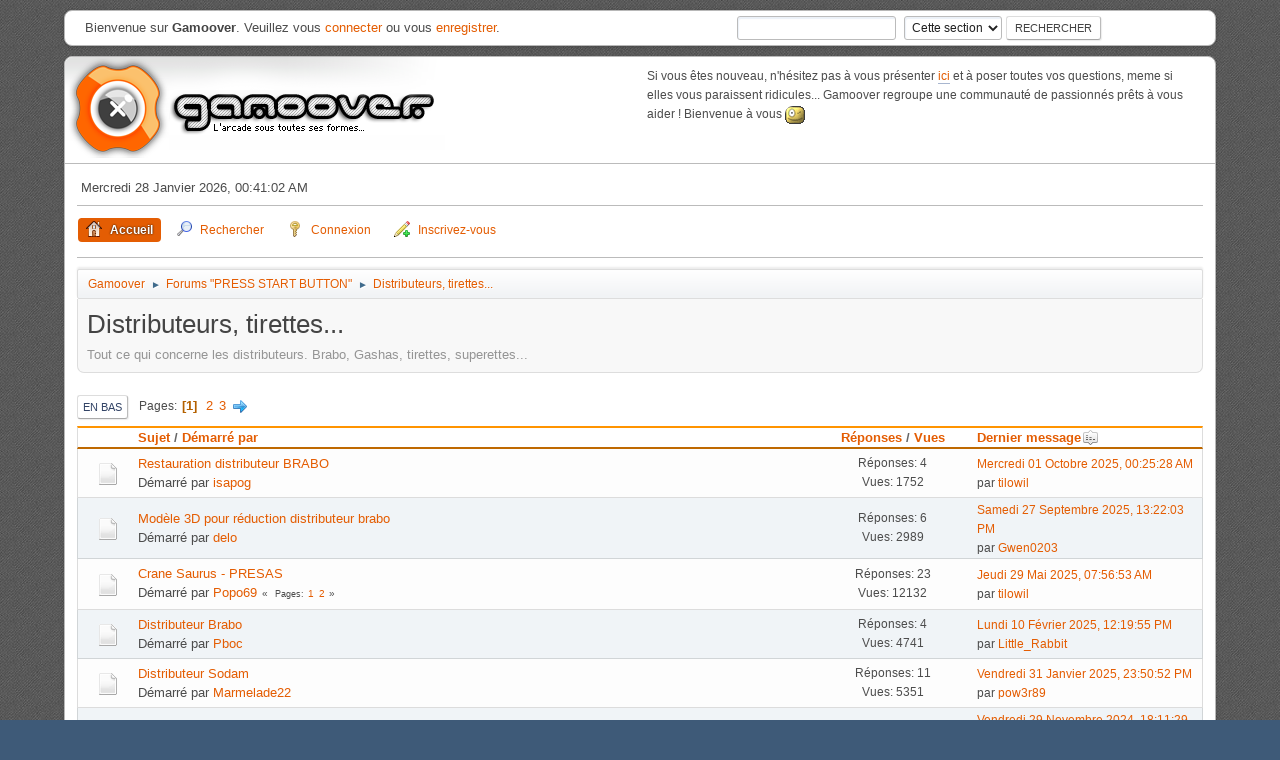

--- FILE ---
content_type: text/html; charset=UTF-8
request_url: https://www.gamoover.net/Forums/index.php?PHPSESSID=7f9t7tvk5osr3ng9dsssp85gg3&board=97.0
body_size: 6274
content:
<!DOCTYPE html>
<html lang="fr-FR">
<head>
	<meta charset="UTF-8">
	<link rel="stylesheet" href="https://www.gamoover.net/Forums/Themes/Orange/css/minified_f9785933c16d82165968545d0724bbdd.css?smf216_1762283452">
	<style>
	img.avatar { max-width: 128px !important; max-height: 128px !important; }
	
	</style>
	<script>
		var smf_theme_url = "https://www.gamoover.net/Forums/Themes/Orange";
		var smf_default_theme_url = "https://www.gamoover.net/Forums/Themes/default";
		var smf_images_url = "https://www.gamoover.net/Forums/Themes/Orange/images";
		var smf_smileys_url = "https://www.gamoover.net/Forums/Smileys";
		var smf_smiley_sets = "guntar,fugue,alienine";
		var smf_smiley_sets_default = "guntar";
		var smf_avatars_url = "https://www.gamoover.net/Forums/avatars";
		var smf_scripturl = "https://www.gamoover.net/Forums/index.php?PHPSESSID=7f9t7tvk5osr3ng9dsssp85gg3&amp;";
		var smf_iso_case_folding = false;
		var smf_charset = "UTF-8";
		var smf_session_id = "09a7ad27b31b3ae4fda5420dc6be4f4d";
		var smf_session_var = "c13a2acd542";
		var smf_member_id = 0;
		var ajax_notification_text = 'Chargement...';
		var help_popup_heading_text = 'Un peu perdu? Laissez moi vous expliquer:';
		var banned_text = 'Désolé Invité, vous êtes banni de ce forum&nbsp;!';
		var smf_txt_expand = 'Étendre';
		var smf_txt_shrink = 'Réduire';
		var smf_collapseAlt = 'Cacher';
		var smf_expandAlt = 'Afficher';
		var smf_quote_expand = false;
		var allow_xhjr_credentials = false;
	</script>
	<script src="https://ajax.googleapis.com/ajax/libs/jquery/3.6.3/jquery.min.js"></script>
	<script src="https://www.gamoover.net/Forums/Themes/Orange/scripts/minified_ccf515dc36c3290f18f032b25aa169c7.js?smf216_1762283452"></script>
	<script>
	var smf_you_sure ='Êtes-vous sûr de vouloir faire cela ?';
	</script>
	<title>Distributeurs, tirettes...</title>
	<meta name="viewport" content="width=device-width, initial-scale=1">
	<meta property="og:site_name" content="Gamoover">
	<meta property="og:title" content="Distributeurs, tirettes...">
	<meta property="og:url" content="https://www.gamoover.net/Forums/index.php?PHPSESSID=7f9t7tvk5osr3ng9dsssp85gg3&amp;board=97.0">
	<meta property="og:image" content="https://www.gamoover.net/Forums/Images/og-logo.png">
	<meta property="og:description" content="Tout ce qui concerne les distributeurs. Brabo, Gashas, tirettes, superettes...">
	<meta name="description" content="Tout ce qui concerne les distributeurs. Brabo, Gashas, tirettes, superettes...">
	<meta name="theme-color" content="#557EA0">
	<link rel="canonical" href="https://www.gamoover.net/Forums/index.php?board=97.0">
	<link rel="help" href="https://www.gamoover.net/Forums/index.php?PHPSESSID=7f9t7tvk5osr3ng9dsssp85gg3&amp;action=help">
	<link rel="contents" href="https://www.gamoover.net/Forums/index.php?PHPSESSID=7f9t7tvk5osr3ng9dsssp85gg3&amp;">
	<link rel="search" href="https://www.gamoover.net/Forums/index.php?PHPSESSID=7f9t7tvk5osr3ng9dsssp85gg3&amp;action=search">
	<link rel="alternate" type="application/rss+xml" title="Gamoover - Flux RSS" href="https://www.gamoover.net/Forums/index.php?PHPSESSID=7f9t7tvk5osr3ng9dsssp85gg3&amp;action=.xml;type=rss2;board=97">
	<link rel="alternate" type="application/atom+xml" title="Gamoover - Atom" href="https://www.gamoover.net/Forums/index.php?PHPSESSID=7f9t7tvk5osr3ng9dsssp85gg3&amp;action=.xml;type=atom;board=97">
	<link rel="next" href="https://www.gamoover.net/Forums/index.php?PHPSESSID=7f9t7tvk5osr3ng9dsssp85gg3&amp;board=97.20">
	<link rel="index" href="https://www.gamoover.net/Forums/index.php?PHPSESSID=7f9t7tvk5osr3ng9dsssp85gg3&amp;board=97.0">
	<!-- Google tag (gtag.js) -->
	<script async src="https://www.googletagmanager.com/gtag/js?id=G-WB6T4WBRVP"></script>
	<script>
	window.dataLayer = window.dataLayer || [];
	function gtag(){dataLayer.push(arguments);}
	gtag('js', new Date());

	gtag('config', 'G-WB6T4WBRVP');
	</script>
	
</head>
<body id="chrome" class="action_messageindex board_97">
<div id="footerfix">
	<div id="top_section">
		<div class="inner_wrap">
			<ul class="floatleft">
				<li class="welcome">Bienvenue sur <strong>Gamoover</strong>. Veuillez vous <a href="https://www.gamoover.net/Forums/index.php?PHPSESSID=7f9t7tvk5osr3ng9dsssp85gg3&amp;action=login" onclick="return reqOverlayDiv(this.href, 'Connexion', 'login');">connecter</a> ou vous <a href="https://www.gamoover.net/Forums/index.php?PHPSESSID=7f9t7tvk5osr3ng9dsssp85gg3&amp;action=signup">enregistrer</a>.</li>
			</ul>
			<form id="search_form" class="floatright" action="https://www.gamoover.net/Forums/index.php?PHPSESSID=7f9t7tvk5osr3ng9dsssp85gg3&amp;action=search2" method="post" accept-charset="UTF-8">
				<input type="search" name="search" value="">&nbsp;
				<select name="search_selection">
					<option value="all">Forum entier </option>
					<option value="board" selected>Cette section</option>
				</select>
				<input type="hidden" name="sd_brd" value="97">
				<input type="submit" name="search2" value="Rechercher" class="button">
				<input type="hidden" name="advanced" value="0">
			</form>
		</div><!-- .inner_wrap -->
	</div><!-- #top_section -->
	<div id="wrapper">
		<div class="forumtitle">
			<h1>
				<a id="top" href="https://www.gamoover.net/Forums/index.php?PHPSESSID=7f9t7tvk5osr3ng9dsssp85gg3&amp;"><img src="https://www.gamoover.net/Forums/Themes/Orange/images/logo.png" alt="Gamoover"></a>
			</h1>
					<div class="news">
						<p>Si vous êtes nouveau, n&#39;hésitez pas à vous présenter <a href="https://www.gamoover.net/Forums/index.php?PHPSESSID=7f9t7tvk5osr3ng9dsssp85gg3&amp;topic=42.0" class="bbc_link" target="_blank" rel="noopener">ici</a> et à poser toutes vos questions, meme si elles vous paraissent ridicules... Gamoover regroupe une communauté de passionnés prêts à vous aider ! Bienvenue à vous <img src="https://www.gamoover.net/Forums/Smileys/guntar/wink.gif" alt=";&#41;" title="Clin d'oeil" class="smiley"></p>
					</div>
			</div>
		<div id="upper_section">
			<div id="inner_section">
				<div id="inner_wrap" class="hide_720">
					<div class="user">
						<time datetime="2026-01-27T23:41:02Z">Mercredi 28 Janvier 2026, 00:41:02 AM</time>
					</div>
				</div>
				<a class="mobile_user_menu">
					<span class="menu_icon"></span>
					<span class="text_menu">Menu principal</span>
				</a>
				<div id="main_menu">
					<div id="mobile_user_menu" class="popup_container">
						<div class="popup_window description">
							<div class="popup_heading">Menu principal
								<a href="javascript:void(0);" class="main_icons hide_popup"></a>
							</div>
							
					<ul class="dropmenu menu_nav">
						<li class="button_home">
							<a class="active" href="https://www.gamoover.net/Forums/index.php?PHPSESSID=7f9t7tvk5osr3ng9dsssp85gg3&amp;">
								<span class="main_icons home"></span><span class="textmenu">Accueil</span>
							</a>
						</li>
						<li class="button_search">
							<a href="https://www.gamoover.net/Forums/index.php?PHPSESSID=7f9t7tvk5osr3ng9dsssp85gg3&amp;action=search">
								<span class="main_icons search"></span><span class="textmenu">Rechercher</span>
							</a>
						</li>
						<li class="button_login">
							<a href="https://www.gamoover.net/Forums/index.php?PHPSESSID=7f9t7tvk5osr3ng9dsssp85gg3&amp;action=login" onclick="return reqOverlayDiv(this.href, 'Connexion', 'login');">
								<span class="main_icons login"></span><span class="textmenu">Connexion</span>
							</a>
						</li>
						<li class="button_signup">
							<a href="https://www.gamoover.net/Forums/index.php?PHPSESSID=7f9t7tvk5osr3ng9dsssp85gg3&amp;action=signup">
								<span class="main_icons regcenter"></span><span class="textmenu">Inscrivez-vous</span>
							</a>
						</li>
					</ul><!-- .menu_nav -->
						</div>
					</div>
				</div>
				<div class="navigate_section">
					<ul>
						<li>
							<a href="https://www.gamoover.net/Forums/index.php?PHPSESSID=7f9t7tvk5osr3ng9dsssp85gg3&amp;"><span>Gamoover</span></a>
						</li>
						<li>
							<span class="dividers"> &#9658; </span>
							<a href="https://www.gamoover.net/Forums/index.php?PHPSESSID=7f9t7tvk5osr3ng9dsssp85gg3&amp;#c15"><span>Forums "PRESS START BUTTON"</span></a>
						</li>
						<li class="last">
							<span class="dividers"> &#9658; </span>
							<a href="https://www.gamoover.net/Forums/index.php?PHPSESSID=7f9t7tvk5osr3ng9dsssp85gg3&amp;board=97.0"><span>Distributeurs, tirettes...</span></a>
						</li>
					</ul>
				</div><!-- .navigate_section -->
			</div><!-- #inner_section -->
		</div><!-- #upper_section -->
		<div id="content_section">
			<div id="main_content_section"><div id="display_head" class="information">
			<h2 class="display_title">Distributeurs, tirettes...</h2>
			<p>Tout ce qui concerne les distributeurs. Brabo, Gashas, tirettes, superettes...</p>
		</div>
	<div class="pagesection">
		 
		<div class="pagelinks floatleft">
			<a href="#bot" class="button">En bas</a>
			<span class="pages">Pages</span><span class="current_page">1</span> <a class="nav_page" href="https://www.gamoover.net/Forums/index.php?PHPSESSID=7f9t7tvk5osr3ng9dsssp85gg3&amp;board=97.20">2</a> <a class="nav_page" href="https://www.gamoover.net/Forums/index.php?PHPSESSID=7f9t7tvk5osr3ng9dsssp85gg3&amp;board=97.40">3</a> <a class="nav_page" href="https://www.gamoover.net/Forums/index.php?PHPSESSID=7f9t7tvk5osr3ng9dsssp85gg3&amp;board=97.20"><span class="main_icons next_page"></span></a> 
		</div>
		
	</div>
		<div id="messageindex">
			<div class="title_bar" id="topic_header">
				<div class="board_icon"></div>
				<div class="info"><a href="https://www.gamoover.net/Forums/index.php?PHPSESSID=7f9t7tvk5osr3ng9dsssp85gg3&amp;board=97.0;sort=subject">Sujet</a> / <a href="https://www.gamoover.net/Forums/index.php?PHPSESSID=7f9t7tvk5osr3ng9dsssp85gg3&amp;board=97.0;sort=starter">Démarré par</a></div>
				<div class="board_stats centertext"><a href="https://www.gamoover.net/Forums/index.php?PHPSESSID=7f9t7tvk5osr3ng9dsssp85gg3&amp;board=97.0;sort=replies">Réponses</a> / <a href="https://www.gamoover.net/Forums/index.php?PHPSESSID=7f9t7tvk5osr3ng9dsssp85gg3&amp;board=97.0;sort=views">Vues</a></div>
				<div class="lastpost"><a href="https://www.gamoover.net/Forums/index.php?PHPSESSID=7f9t7tvk5osr3ng9dsssp85gg3&amp;board=97.0;sort=last_post">Dernier message<span class="main_icons sort_down"></span></a></div>
			</div><!-- #topic_header -->
			<div id="topic_container">
				<div class="windowbg">
					<div class="board_icon">
						<img src="https://www.gamoover.net/Forums/Themes/Orange/images/post/xx.png" alt="">
						
					</div>
					<div class="info info_block">
						<div >
							<div class="icons floatright">
							</div>
							<div class="message_index_title">
								<span class="preview" title="">
									<span id="msg_716517"><a href="https://www.gamoover.net/Forums/index.php?PHPSESSID=7f9t7tvk5osr3ng9dsssp85gg3&amp;topic=45578.0">Restauration distributeur BRABO</a></span>
								</span>
							</div>
							<p class="floatleft">
								Démarré par <a href="https://www.gamoover.net/Forums/index.php?PHPSESSID=7f9t7tvk5osr3ng9dsssp85gg3&amp;action=profile;u=20255" title="Voir le profil de isapog" class="preview">isapog</a>
							</p>
							
						</div><!-- #topic_[first_post][id] -->
					</div><!-- .info -->
					<div class="board_stats centertext">
						<p>Réponses: 4<br>Vues: 1752</p>
					</div>
					<div class="lastpost">
						<p><a href="https://www.gamoover.net/Forums/index.php?PHPSESSID=7f9t7tvk5osr3ng9dsssp85gg3&amp;topic=45578.0#msg716793">Mercredi 01 Octobre 2025, 00:25:28 AM</a><br>par <a href="https://www.gamoover.net/Forums/index.php?PHPSESSID=7f9t7tvk5osr3ng9dsssp85gg3&amp;action=profile;u=8300">tilowil</a></p>
					</div>
				</div><!-- $topic[css_class] -->
				<div class="windowbg">
					<div class="board_icon">
						<img src="https://www.gamoover.net/Forums/Themes/Orange/images/post/xx.png" alt="">
						
					</div>
					<div class="info info_block">
						<div >
							<div class="icons floatright">
							</div>
							<div class="message_index_title">
								<span class="preview" title="">
									<span id="msg_685575"><a href="https://www.gamoover.net/Forums/index.php?PHPSESSID=7f9t7tvk5osr3ng9dsssp85gg3&amp;topic=43359.0">Modèle 3D pour réduction distributeur brabo</a></span>
								</span>
							</div>
							<p class="floatleft">
								Démarré par <a href="https://www.gamoover.net/Forums/index.php?PHPSESSID=7f9t7tvk5osr3ng9dsssp85gg3&amp;action=profile;u=12702" title="Voir le profil de delo" class="preview">delo</a>
							</p>
							
						</div><!-- #topic_[first_post][id] -->
					</div><!-- .info -->
					<div class="board_stats centertext">
						<p>Réponses: 6<br>Vues: 2989</p>
					</div>
					<div class="lastpost">
						<p><a href="https://www.gamoover.net/Forums/index.php?PHPSESSID=7f9t7tvk5osr3ng9dsssp85gg3&amp;topic=43359.0#msg716769">Samedi 27 Septembre 2025, 13:22:03 PM</a><br>par <a href="https://www.gamoover.net/Forums/index.php?PHPSESSID=7f9t7tvk5osr3ng9dsssp85gg3&amp;action=profile;u=20274">Gwen0203</a></p>
					</div>
				</div><!-- $topic[css_class] -->
				<div class="windowbg">
					<div class="board_icon">
						<img src="https://www.gamoover.net/Forums/Themes/Orange/images/post/xx.png" alt="">
						
					</div>
					<div class="info info_block">
						<div >
							<div class="icons floatright">
							</div>
							<div class="message_index_title">
								<span class="preview" title="">
									<span id="msg_697177"><a href="https://www.gamoover.net/Forums/index.php?PHPSESSID=7f9t7tvk5osr3ng9dsssp85gg3&amp;topic=44107.0">Crane Saurus - PRESAS</a></span>
								</span>
							</div>
							<p class="floatleft">
								Démarré par <a href="https://www.gamoover.net/Forums/index.php?PHPSESSID=7f9t7tvk5osr3ng9dsssp85gg3&amp;action=profile;u=17295" title="Voir le profil de Popo69" class="preview">Popo69</a>
							</p>
							<span id="pages697177" class="topic_pages"><span class="pages">Pages</span><a class="nav_page" href="https://www.gamoover.net/Forums/index.php?PHPSESSID=7f9t7tvk5osr3ng9dsssp85gg3&amp;topic=44107.0">1</a> <a class="nav_page" href="https://www.gamoover.net/Forums/index.php?PHPSESSID=7f9t7tvk5osr3ng9dsssp85gg3&amp;topic=44107.16">2</a> </span>
						</div><!-- #topic_[first_post][id] -->
					</div><!-- .info -->
					<div class="board_stats centertext">
						<p>Réponses: 23<br>Vues: 12132</p>
					</div>
					<div class="lastpost">
						<p><a href="https://www.gamoover.net/Forums/index.php?PHPSESSID=7f9t7tvk5osr3ng9dsssp85gg3&amp;topic=44107.16#msg715635">Jeudi 29 Mai 2025, 07:56:53 AM</a><br>par <a href="https://www.gamoover.net/Forums/index.php?PHPSESSID=7f9t7tvk5osr3ng9dsssp85gg3&amp;action=profile;u=8300">tilowil</a></p>
					</div>
				</div><!-- $topic[css_class] -->
				<div class="windowbg">
					<div class="board_icon">
						<img src="https://www.gamoover.net/Forums/Themes/Orange/images/post/xx.png" alt="">
						
					</div>
					<div class="info info_block">
						<div >
							<div class="icons floatright">
							</div>
							<div class="message_index_title">
								<span class="preview" title="">
									<span id="msg_713934"><a href="https://www.gamoover.net/Forums/index.php?PHPSESSID=7f9t7tvk5osr3ng9dsssp85gg3&amp;topic=45385.0">Distributeur Brabo</a></span>
								</span>
							</div>
							<p class="floatleft">
								Démarré par <a href="https://www.gamoover.net/Forums/index.php?PHPSESSID=7f9t7tvk5osr3ng9dsssp85gg3&amp;action=profile;u=20035" title="Voir le profil de Pboc" class="preview">Pboc</a>
							</p>
							
						</div><!-- #topic_[first_post][id] -->
					</div><!-- .info -->
					<div class="board_stats centertext">
						<p>Réponses: 4<br>Vues: 4741</p>
					</div>
					<div class="lastpost">
						<p><a href="https://www.gamoover.net/Forums/index.php?PHPSESSID=7f9t7tvk5osr3ng9dsssp85gg3&amp;topic=45385.0#msg714357">Lundi 10 Février 2025, 12:19:55 PM</a><br>par <a href="https://www.gamoover.net/Forums/index.php?PHPSESSID=7f9t7tvk5osr3ng9dsssp85gg3&amp;action=profile;u=6246">Little_Rabbit</a></p>
					</div>
				</div><!-- $topic[css_class] -->
				<div class="windowbg">
					<div class="board_icon">
						<img src="https://www.gamoover.net/Forums/Themes/Orange/images/post/xx.png" alt="">
						
					</div>
					<div class="info info_block">
						<div >
							<div class="icons floatright">
							</div>
							<div class="message_index_title">
								<span class="preview" title="">
									<span id="msg_642622"><a href="https://www.gamoover.net/Forums/index.php?PHPSESSID=7f9t7tvk5osr3ng9dsssp85gg3&amp;topic=38572.0">Distributeur Sodam</a></span>
								</span>
							</div>
							<p class="floatleft">
								Démarré par <a href="https://www.gamoover.net/Forums/index.php?PHPSESSID=7f9t7tvk5osr3ng9dsssp85gg3&amp;action=profile;u=15615" title="Voir le profil de Marmelade22" class="preview">Marmelade22</a>
							</p>
							
						</div><!-- #topic_[first_post][id] -->
					</div><!-- .info -->
					<div class="board_stats centertext">
						<p>Réponses: 11<br>Vues: 5351</p>
					</div>
					<div class="lastpost">
						<p><a href="https://www.gamoover.net/Forums/index.php?PHPSESSID=7f9t7tvk5osr3ng9dsssp85gg3&amp;topic=38572.0#msg714246">Vendredi 31 Janvier 2025, 23:50:52 PM</a><br>par <a href="https://www.gamoover.net/Forums/index.php?PHPSESSID=7f9t7tvk5osr3ng9dsssp85gg3&amp;action=profile;u=20049">pow3r89</a></p>
					</div>
				</div><!-- $topic[css_class] -->
				<div class="windowbg">
					<div class="board_icon">
						<img src="https://www.gamoover.net/Forums/Themes/Orange/images/post/xx.png" alt="">
						
					</div>
					<div class="info info_block">
						<div >
							<div class="icons floatright">
							</div>
							<div class="message_index_title">
								<span class="preview" title="">
									<span id="msg_713509"><a href="https://www.gamoover.net/Forums/index.php?PHPSESSID=7f9t7tvk5osr3ng9dsssp85gg3&amp;topic=45350.0">Sticker pour distributeur Brabo cacahuètes </a></span>
								</span>
							</div>
							<p class="floatleft">
								Démarré par <a href="https://www.gamoover.net/Forums/index.php?PHPSESSID=7f9t7tvk5osr3ng9dsssp85gg3&amp;action=profile;u=19994" title="Voir le profil de Maximevespa" class="preview">Maximevespa</a>
							</p>
							
						</div><!-- #topic_[first_post][id] -->
					</div><!-- .info -->
					<div class="board_stats centertext">
						<p>Réponses: 0<br>Vues: 1041</p>
					</div>
					<div class="lastpost">
						<p><a href="https://www.gamoover.net/Forums/index.php?PHPSESSID=7f9t7tvk5osr3ng9dsssp85gg3&amp;topic=45350.0#msg713509">Vendredi 29 Novembre 2024, 18:11:29 PM</a><br>par <a href="https://www.gamoover.net/Forums/index.php?PHPSESSID=7f9t7tvk5osr3ng9dsssp85gg3&amp;action=profile;u=19994">Maximevespa</a></p>
					</div>
				</div><!-- $topic[css_class] -->
				<div class="windowbg">
					<div class="board_icon">
						<img src="https://www.gamoover.net/Forums/Themes/Orange/images/post/wink.png" alt="">
						
					</div>
					<div class="info info_block">
						<div >
							<div class="icons floatright">
							</div>
							<div class="message_index_title">
								<span class="preview" title="">
									<span id="msg_346952"><a href="https://www.gamoover.net/Forums/index.php?PHPSESSID=7f9t7tvk5osr3ng9dsssp85gg3&amp;topic=23290.0">C'était mieux avant : La tirette</a></span>
								</span>
							</div>
							<p class="floatleft">
								Démarré par <a href="https://www.gamoover.net/Forums/index.php?PHPSESSID=7f9t7tvk5osr3ng9dsssp85gg3&amp;action=profile;u=6780" title="Voir le profil de Lonewolf" class="preview">Lonewolf</a>
							</p>
							<span id="pages346952" class="topic_pages"><span class="pages">Pages</span><a class="nav_page" href="https://www.gamoover.net/Forums/index.php?PHPSESSID=7f9t7tvk5osr3ng9dsssp85gg3&amp;topic=23290.0">1</a> <a class="nav_page" href="https://www.gamoover.net/Forums/index.php?PHPSESSID=7f9t7tvk5osr3ng9dsssp85gg3&amp;topic=23290.16">2</a> <a class="nav_page" href="https://www.gamoover.net/Forums/index.php?PHPSESSID=7f9t7tvk5osr3ng9dsssp85gg3&amp;topic=23290.32">3</a> <a class="nav_page" href="https://www.gamoover.net/Forums/index.php?PHPSESSID=7f9t7tvk5osr3ng9dsssp85gg3&amp;topic=23290.48">4</a> <a class="nav_page" href="https://www.gamoover.net/Forums/index.php?PHPSESSID=7f9t7tvk5osr3ng9dsssp85gg3&amp;topic=23290.64">5</a> <a class="nav_page" href="https://www.gamoover.net/Forums/index.php?PHPSESSID=7f9t7tvk5osr3ng9dsssp85gg3&amp;topic=23290.80">6</a> <span class="expand_pages" onclick="expandPages(this, '&lt;a class=&quot;nav_page&quot; href=&quot;' + smf_scripturl + '?topic=23290.%1$d&quot;&gt;%2$s&lt;/a&gt; ', 96, 112, 16);"> ... </span><a class="nav_page" href="https://www.gamoover.net/Forums/index.php?PHPSESSID=7f9t7tvk5osr3ng9dsssp85gg3&amp;topic=23290.112">8</a> </span>
						</div><!-- #topic_[first_post][id] -->
					</div><!-- .info -->
					<div class="board_stats centertext">
						<p>Réponses: 122<br>Vues: 134896</p>
					</div>
					<div class="lastpost">
						<p><a href="https://www.gamoover.net/Forums/index.php?PHPSESSID=7f9t7tvk5osr3ng9dsssp85gg3&amp;topic=23290.112#msg713191">Samedi 02 Novembre 2024, 21:23:00 PM</a><br>par <a href="https://www.gamoover.net/Forums/index.php?PHPSESSID=7f9t7tvk5osr3ng9dsssp85gg3&amp;action=profile;u=24">fiend41</a></p>
					</div>
				</div><!-- $topic[css_class] -->
				<div class="windowbg">
					<div class="board_icon">
						<img src="https://www.gamoover.net/Forums/Themes/Orange/images/post/xx.png" alt="">
						
					</div>
					<div class="info info_block">
						<div >
							<div class="icons floatright">
							</div>
							<div class="message_index_title">
								<span class="preview" title="">
									<span id="msg_710523"><a href="https://www.gamoover.net/Forums/index.php?PHPSESSID=7f9t7tvk5osr3ng9dsssp85gg3&amp;topic=45069.0">Probleme Monayeur de distributeur de bonbons brabo</a></span>
								</span>
							</div>
							<p class="floatleft">
								Démarré par <a href="https://www.gamoover.net/Forums/index.php?PHPSESSID=7f9t7tvk5osr3ng9dsssp85gg3&amp;action=profile;u=19660" title="Voir le profil de Sergio13" class="preview">Sergio13</a>
							</p>
							
						</div><!-- #topic_[first_post][id] -->
					</div><!-- .info -->
					<div class="board_stats centertext">
						<p>Réponses: 9<br>Vues: 2778</p>
					</div>
					<div class="lastpost">
						<p><a href="https://www.gamoover.net/Forums/index.php?PHPSESSID=7f9t7tvk5osr3ng9dsssp85gg3&amp;topic=45069.0#msg710636">Jeudi 06 Juin 2024, 21:02:47 PM</a><br>par <a href="https://www.gamoover.net/Forums/index.php?PHPSESSID=7f9t7tvk5osr3ng9dsssp85gg3&amp;action=profile;u=3503">gottlieb</a></p>
					</div>
				</div><!-- $topic[css_class] -->
				<div class="windowbg">
					<div class="board_icon">
						<img src="https://www.gamoover.net/Forums/Themes/Orange/images/post/wink.png" alt="">
						
					</div>
					<div class="info info_block">
						<div >
							<div class="icons floatright">
							</div>
							<div class="message_index_title">
								<span class="preview" title="">
									<span id="msg_346445"><a href="https://www.gamoover.net/Forums/index.php?PHPSESSID=7f9t7tvk5osr3ng9dsssp85gg3&amp;topic=23265.0">C'était mieux avant : Le Brabo</a></span>
								</span>
							</div>
							<p class="floatleft">
								Démarré par <a href="https://www.gamoover.net/Forums/index.php?PHPSESSID=7f9t7tvk5osr3ng9dsssp85gg3&amp;action=profile;u=6780" title="Voir le profil de Lonewolf" class="preview">Lonewolf</a>
							</p>
							<span id="pages346445" class="topic_pages"><span class="pages">Pages</span><a class="nav_page" href="https://www.gamoover.net/Forums/index.php?PHPSESSID=7f9t7tvk5osr3ng9dsssp85gg3&amp;topic=23265.0">1</a> <a class="nav_page" href="https://www.gamoover.net/Forums/index.php?PHPSESSID=7f9t7tvk5osr3ng9dsssp85gg3&amp;topic=23265.16">2</a> <a class="nav_page" href="https://www.gamoover.net/Forums/index.php?PHPSESSID=7f9t7tvk5osr3ng9dsssp85gg3&amp;topic=23265.32">3</a> <a class="nav_page" href="https://www.gamoover.net/Forums/index.php?PHPSESSID=7f9t7tvk5osr3ng9dsssp85gg3&amp;topic=23265.48">4</a> <a class="nav_page" href="https://www.gamoover.net/Forums/index.php?PHPSESSID=7f9t7tvk5osr3ng9dsssp85gg3&amp;topic=23265.64">5</a> <a class="nav_page" href="https://www.gamoover.net/Forums/index.php?PHPSESSID=7f9t7tvk5osr3ng9dsssp85gg3&amp;topic=23265.80">6</a> <span class="expand_pages" onclick="expandPages(this, '&lt;a class=&quot;nav_page&quot; href=&quot;' + smf_scripturl + '?topic=23265.%1$d&quot;&gt;%2$s&lt;/a&gt; ', 96, 208, 16);"> ... </span><a class="nav_page" href="https://www.gamoover.net/Forums/index.php?PHPSESSID=7f9t7tvk5osr3ng9dsssp85gg3&amp;topic=23265.208">14</a> </span>
						</div><!-- #topic_[first_post][id] -->
					</div><!-- .info -->
					<div class="board_stats centertext">
						<p>Réponses: 211<br>Vues: 129946</p>
					</div>
					<div class="lastpost">
						<p><a href="https://www.gamoover.net/Forums/index.php?PHPSESSID=7f9t7tvk5osr3ng9dsssp85gg3&amp;topic=23265.208#msg707425">Lundi 23 Octobre 2023, 12:49:47 PM</a><br>par <a href="https://www.gamoover.net/Forums/index.php?PHPSESSID=7f9t7tvk5osr3ng9dsssp85gg3&amp;action=profile;u=2459">zebassprophet</a></p>
					</div>
				</div><!-- $topic[css_class] -->
				<div class="windowbg">
					<div class="board_icon">
						<img src="https://www.gamoover.net/Forums/Themes/Orange/images/post/xx.png" alt="">
						
					</div>
					<div class="info info_block">
						<div >
							<div class="icons floatright">
							</div>
							<div class="message_index_title">
								<span class="preview" title="">
									<span id="msg_570549"><a href="https://www.gamoover.net/Forums/index.php?PHPSESSID=7f9t7tvk5osr3ng9dsssp85gg3&amp;topic=34621.0">Disributeur de chewing-gum mural</a></span>
								</span>
							</div>
							<p class="floatleft">
								Démarré par <a href="https://www.gamoover.net/Forums/index.php?PHPSESSID=7f9t7tvk5osr3ng9dsssp85gg3&amp;action=profile;u=12171" title="Voir le profil de Robin" class="preview">Robin</a>
							</p>
							
						</div><!-- #topic_[first_post][id] -->
					</div><!-- .info -->
					<div class="board_stats centertext">
						<p>Réponses: 12<br>Vues: 5492</p>
					</div>
					<div class="lastpost">
						<p><a href="https://www.gamoover.net/Forums/index.php?PHPSESSID=7f9t7tvk5osr3ng9dsssp85gg3&amp;topic=34621.0#msg705930">Mercredi 12 Juillet 2023, 22:01:38 PM</a><br>par <a href="https://www.gamoover.net/Forums/index.php?PHPSESSID=7f9t7tvk5osr3ng9dsssp85gg3&amp;action=profile;u=19050">Coolfire</a></p>
					</div>
				</div><!-- $topic[css_class] -->
				<div class="windowbg">
					<div class="board_icon">
						<img src="https://www.gamoover.net/Forums/Themes/Orange/images/post/xx.png" alt="">
						
					</div>
					<div class="info info_block">
						<div >
							<div class="icons floatright">
							</div>
							<div class="message_index_title">
								<span class="preview" title="">
									<span id="msg_705031"><a href="https://www.gamoover.net/Forums/index.php?PHPSESSID=7f9t7tvk5osr3ng9dsssp85gg3&amp;topic=44632.0">Robot AMOK Brabo</a></span>
								</span>
							</div>
							<p class="floatleft">
								Démarré par <a href="https://www.gamoover.net/Forums/index.php?PHPSESSID=7f9t7tvk5osr3ng9dsssp85gg3&amp;action=profile;u=19243" title="Voir le profil de JacquesBZH" class="preview">JacquesBZH</a>
							</p>
							
						</div><!-- #topic_[first_post][id] -->
					</div><!-- .info -->
					<div class="board_stats centertext">
						<p>Réponses: 3<br>Vues: 1955</p>
					</div>
					<div class="lastpost">
						<p><a href="https://www.gamoover.net/Forums/index.php?PHPSESSID=7f9t7tvk5osr3ng9dsssp85gg3&amp;topic=44632.0#msg705730">Vendredi 23 Juin 2023, 00:51:19 AM</a><br>par <a href="https://www.gamoover.net/Forums/index.php?PHPSESSID=7f9t7tvk5osr3ng9dsssp85gg3&amp;action=profile;u=18796">Flo4428</a></p>
					</div>
				</div><!-- $topic[css_class] -->
				<div class="windowbg">
					<div class="board_icon">
						<img src="https://www.gamoover.net/Forums/Themes/Orange/images/post/xx.png" alt="">
						
					</div>
					<div class="info info_block">
						<div >
							<div class="icons floatright">
							</div>
							<div class="message_index_title">
								<span class="preview" title="">
									<span id="msg_699037"><a href="https://www.gamoover.net/Forums/index.php?PHPSESSID=7f9t7tvk5osr3ng9dsssp85gg3&amp;topic=44256.0">Info Brabo</a></span>
								</span>
							</div>
							<p class="floatleft">
								Démarré par <a href="https://www.gamoover.net/Forums/index.php?PHPSESSID=7f9t7tvk5osr3ng9dsssp85gg3&amp;action=profile;u=18984" title="Voir le profil de timmyotool" class="preview">timmyotool</a>
							</p>
							
						</div><!-- #topic_[first_post][id] -->
					</div><!-- .info -->
					<div class="board_stats centertext">
						<p>Réponses: 2<br>Vues: 1704</p>
					</div>
					<div class="lastpost">
						<p><a href="https://www.gamoover.net/Forums/index.php?PHPSESSID=7f9t7tvk5osr3ng9dsssp85gg3&amp;topic=44256.0#msg699288">Mercredi 24 Août 2022, 09:12:13 AM</a><br>par <a href="https://www.gamoover.net/Forums/index.php?PHPSESSID=7f9t7tvk5osr3ng9dsssp85gg3&amp;action=profile;u=6246">Little_Rabbit</a></p>
					</div>
				</div><!-- $topic[css_class] -->
				<div class="windowbg">
					<div class="board_icon">
						<img src="https://www.gamoover.net/Forums/Themes/Orange/images/post/xx.png" alt="">
						
					</div>
					<div class="info info_block">
						<div >
							<div class="icons floatright">
							</div>
							<div class="message_index_title">
								<span class="preview" title="">
									<span id="msg_698984"><a href="https://www.gamoover.net/Forums/index.php?PHPSESSID=7f9t7tvk5osr3ng9dsssp85gg3&amp;topic=44252.0">Distributeur Brabo</a></span>
								</span>
							</div>
							<p class="floatleft">
								Démarré par <a href="https://www.gamoover.net/Forums/index.php?PHPSESSID=7f9t7tvk5osr3ng9dsssp85gg3&amp;action=profile;u=18982" title="Voir le profil de sam__th" class="preview">sam__th</a>
							</p>
							
						</div><!-- #topic_[first_post][id] -->
					</div><!-- .info -->
					<div class="board_stats centertext">
						<p>Réponses: 7<br>Vues: 2950</p>
					</div>
					<div class="lastpost">
						<p><a href="https://www.gamoover.net/Forums/index.php?PHPSESSID=7f9t7tvk5osr3ng9dsssp85gg3&amp;topic=44252.0#msg699155">Mercredi 17 Août 2022, 22:22:29 PM</a><br>par <a href="https://www.gamoover.net/Forums/index.php?PHPSESSID=7f9t7tvk5osr3ng9dsssp85gg3&amp;action=profile;u=3503">gottlieb</a></p>
					</div>
				</div><!-- $topic[css_class] -->
				<div class="windowbg">
					<div class="board_icon">
						<img src="https://www.gamoover.net/Forums/Themes/Orange/images/post/xx.png" alt="">
						
					</div>
					<div class="info info_block">
						<div >
							<div class="icons floatright">
							</div>
							<div class="message_index_title">
								<span class="preview" title="">
									<span id="msg_694056"><a href="https://www.gamoover.net/Forums/index.php?PHPSESSID=7f9t7tvk5osr3ng9dsssp85gg3&amp;topic=43923.0">Machine de change Thomas Automatic</a></span>
								</span>
							</div>
							<p class="floatleft">
								Démarré par <a href="https://www.gamoover.net/Forums/index.php?PHPSESSID=7f9t7tvk5osr3ng9dsssp85gg3&amp;action=profile;u=15615" title="Voir le profil de Marmelade22" class="preview">Marmelade22</a>
							</p>
							
						</div><!-- #topic_[first_post][id] -->
					</div><!-- .info -->
					<div class="board_stats centertext">
						<p>Réponses: 6<br>Vues: 2541</p>
					</div>
					<div class="lastpost">
						<p><a href="https://www.gamoover.net/Forums/index.php?PHPSESSID=7f9t7tvk5osr3ng9dsssp85gg3&amp;topic=43923.0#msg698990">Jeudi 11 Août 2022, 11:35:37 AM</a><br>par <a href="https://www.gamoover.net/Forums/index.php?PHPSESSID=7f9t7tvk5osr3ng9dsssp85gg3&amp;action=profile;u=15615">Marmelade22</a></p>
					</div>
				</div><!-- $topic[css_class] -->
				<div class="windowbg">
					<div class="board_icon">
						<img src="https://www.gamoover.net/Forums/Themes/Orange/images/post/question.png" alt="">
						
					</div>
					<div class="info info_block">
						<div >
							<div class="icons floatright">
							</div>
							<div class="message_index_title">
								<span class="preview" title="">
									<span id="msg_697367"><a href="https://www.gamoover.net/Forums/index.php?PHPSESSID=7f9t7tvk5osr3ng9dsssp85gg3&amp;topic=44119.0">Recherche kit machine à pince (claw machine kit)</a></span>
								</span>
							</div>
							<p class="floatleft">
								Démarré par <a href="https://www.gamoover.net/Forums/index.php?PHPSESSID=7f9t7tvk5osr3ng9dsssp85gg3&amp;action=profile;u=15613" title="Voir le profil de yassinou9494" class="preview">yassinou9494</a>
							</p>
							
						</div><!-- #topic_[first_post][id] -->
					</div><!-- .info -->
					<div class="board_stats centertext">
						<p>Réponses: 0<br>Vues: 1391</p>
					</div>
					<div class="lastpost">
						<p><a href="https://www.gamoover.net/Forums/index.php?PHPSESSID=7f9t7tvk5osr3ng9dsssp85gg3&amp;topic=44119.0#msg697367">Mercredi 11 Mai 2022, 22:28:40 PM</a><br>par <a href="https://www.gamoover.net/Forums/index.php?PHPSESSID=7f9t7tvk5osr3ng9dsssp85gg3&amp;action=profile;u=15613">yassinou9494</a></p>
					</div>
				</div><!-- $topic[css_class] -->
				<div class="windowbg">
					<div class="board_icon">
						<img src="https://www.gamoover.net/Forums/Themes/Orange/images/post/xx.png" alt="">
						
					</div>
					<div class="info info_block">
						<div >
							<div class="icons floatright">
							</div>
							<div class="message_index_title">
								<span class="preview" title="">
									<span id="msg_515968"><a href="https://www.gamoover.net/Forums/index.php?PHPSESSID=7f9t7tvk5osr3ng9dsssp85gg3&amp;topic=31622.0">Enfin mon Brabo</a></span>
								</span>
							</div>
							<p class="floatleft">
								Démarré par <a href="https://www.gamoover.net/Forums/index.php?PHPSESSID=7f9t7tvk5osr3ng9dsssp85gg3&amp;action=profile;u=1008" title="Voir le profil de robulle" class="preview">robulle</a>
							</p>
							<span id="pages515968" class="topic_pages"><span class="pages">Pages</span><a class="nav_page" href="https://www.gamoover.net/Forums/index.php?PHPSESSID=7f9t7tvk5osr3ng9dsssp85gg3&amp;topic=31622.0">1</a> <a class="nav_page" href="https://www.gamoover.net/Forums/index.php?PHPSESSID=7f9t7tvk5osr3ng9dsssp85gg3&amp;topic=31622.16">2</a> <a class="nav_page" href="https://www.gamoover.net/Forums/index.php?PHPSESSID=7f9t7tvk5osr3ng9dsssp85gg3&amp;topic=31622.32">3</a> </span>
						</div><!-- #topic_[first_post][id] -->
					</div><!-- .info -->
					<div class="board_stats centertext">
						<p>Réponses: 38<br>Vues: 23442</p>
					</div>
					<div class="lastpost">
						<p><a href="https://www.gamoover.net/Forums/index.php?PHPSESSID=7f9t7tvk5osr3ng9dsssp85gg3&amp;topic=31622.32#msg696719">Vendredi 15 Avril 2022, 12:50:43 PM</a><br>par <a href="https://www.gamoover.net/Forums/index.php?PHPSESSID=7f9t7tvk5osr3ng9dsssp85gg3&amp;action=profile;u=17">_n3o_</a></p>
					</div>
				</div><!-- $topic[css_class] -->
				<div class="windowbg">
					<div class="board_icon">
						<img src="https://www.gamoover.net/Forums/Themes/Orange/images/post/xx.png" alt="">
						
					</div>
					<div class="info info_block">
						<div >
							<div class="icons floatright">
							</div>
							<div class="message_index_title">
								<span class="preview" title="">
									<span id="msg_668638"><a href="https://www.gamoover.net/Forums/index.php?PHPSESSID=7f9t7tvk5osr3ng9dsssp85gg3&amp;topic=42351.0">Lot de capsules pour vos distributeurs !</a></span>
								</span>
							</div>
							<p class="floatleft">
								Démarré par <a href="https://www.gamoover.net/Forums/index.php?PHPSESSID=7f9t7tvk5osr3ng9dsssp85gg3&amp;action=profile;u=714" title="Voir le profil de Misteriddler" class="preview">Misteriddler</a>
							</p>
							<span id="pages668638" class="topic_pages"><span class="pages">Pages</span><a class="nav_page" href="https://www.gamoover.net/Forums/index.php?PHPSESSID=7f9t7tvk5osr3ng9dsssp85gg3&amp;topic=42351.0">1</a> <a class="nav_page" href="https://www.gamoover.net/Forums/index.php?PHPSESSID=7f9t7tvk5osr3ng9dsssp85gg3&amp;topic=42351.16">2</a> </span>
						</div><!-- #topic_[first_post][id] -->
					</div><!-- .info -->
					<div class="board_stats centertext">
						<p>Réponses: 23<br>Vues: 10330</p>
					</div>
					<div class="lastpost">
						<p><a href="https://www.gamoover.net/Forums/index.php?PHPSESSID=7f9t7tvk5osr3ng9dsssp85gg3&amp;topic=42351.16#msg675911">Lundi 20 Juillet 2020, 21:58:39 PM</a><br>par <a href="https://www.gamoover.net/Forums/index.php?PHPSESSID=7f9t7tvk5osr3ng9dsssp85gg3&amp;action=profile;u=15567">Guizmo35</a></p>
					</div>
				</div><!-- $topic[css_class] -->
				<div class="windowbg">
					<div class="board_icon">
						<img src="https://www.gamoover.net/Forums/Themes/Orange/images/post/xx.png" alt="">
						
					</div>
					<div class="info info_block">
						<div >
							<div class="icons floatright">
							</div>
							<div class="message_index_title">
								<span class="preview" title="">
									<span id="msg_671082"><a href="https://www.gamoover.net/Forums/index.php?PHPSESSID=7f9t7tvk5osr3ng9dsssp85gg3&amp;topic=42505.0">Sauriez vous m'aider à identifier ce distributeur ?</a></span>
								</span>
							</div>
							<p class="floatleft">
								Démarré par <a href="https://www.gamoover.net/Forums/index.php?PHPSESSID=7f9t7tvk5osr3ng9dsssp85gg3&amp;action=profile;u=17716" title="Voir le profil de JoDup" class="preview">JoDup</a>
							</p>
							
						</div><!-- #topic_[first_post][id] -->
					</div><!-- .info -->
					<div class="board_stats centertext">
						<p>Réponses: 1<br>Vues: 2171</p>
					</div>
					<div class="lastpost">
						<p><a href="https://www.gamoover.net/Forums/index.php?PHPSESSID=7f9t7tvk5osr3ng9dsssp85gg3&amp;topic=42505.0#msg671429">Samedi 04 Avril 2020, 10:51:46 AM</a><br>par <a href="https://www.gamoover.net/Forums/index.php?PHPSESSID=7f9t7tvk5osr3ng9dsssp85gg3&amp;action=profile;u=232">keri</a></p>
					</div>
				</div><!-- $topic[css_class] -->
				<div class="windowbg">
					<div class="board_icon">
						<img src="https://www.gamoover.net/Forums/Themes/Orange/images/post/xx.png" alt="">
						
					</div>
					<div class="info info_block">
						<div >
							<div class="icons floatright">
							</div>
							<div class="message_index_title">
								<span class="preview" title="">
									<span id="msg_667639"><a href="https://www.gamoover.net/Forums/index.php?PHPSESSID=7f9t7tvk5osr3ng9dsssp85gg3&amp;topic=42256.0">Distributeur de confiseries... mais lesquelles ??? </a></span>
								</span>
							</div>
							<p class="floatleft">
								Démarré par <a href="https://www.gamoover.net/Forums/index.php?PHPSESSID=7f9t7tvk5osr3ng9dsssp85gg3&amp;action=profile;u=15469" title="Voir le profil de elpelican" class="preview">elpelican</a>
							</p>
							
						</div><!-- #topic_[first_post][id] -->
					</div><!-- .info -->
					<div class="board_stats centertext">
						<p>Réponses: 1<br>Vues: 1982</p>
					</div>
					<div class="lastpost">
						<p><a href="https://www.gamoover.net/Forums/index.php?PHPSESSID=7f9t7tvk5osr3ng9dsssp85gg3&amp;topic=42256.0#msg667641">Dimanche 12 Janvier 2020, 09:44:30 AM</a><br>par <a href="https://www.gamoover.net/Forums/index.php?PHPSESSID=7f9t7tvk5osr3ng9dsssp85gg3&amp;action=profile;u=8111">farell</a></p>
					</div>
				</div><!-- $topic[css_class] -->
				<div class="windowbg">
					<div class="board_icon">
						<img src="https://www.gamoover.net/Forums/Themes/Orange/images/post/xx.png" alt="">
						
					</div>
					<div class="info info_block">
						<div >
							<div class="icons floatright">
							</div>
							<div class="message_index_title">
								<span class="preview" title="">
									<span id="msg_661235"><a href="https://www.gamoover.net/Forums/index.php?PHPSESSID=7f9t7tvk5osr3ng9dsssp85gg3&amp;topic=41699.0">Quoi mettre dans un Brabo, sans que ça se colle ?</a></span>
								</span>
							</div>
							<p class="floatleft">
								Démarré par <a href="https://www.gamoover.net/Forums/index.php?PHPSESSID=7f9t7tvk5osr3ng9dsssp85gg3&amp;action=profile;u=12711" title="Voir le profil de Jean-ai-un-aussi" class="preview">Jean-ai-un-aussi</a>
							</p>
							
						</div><!-- #topic_[first_post][id] -->
					</div><!-- .info -->
					<div class="board_stats centertext">
						<p>Réponses: 2<br>Vues: 3473</p>
					</div>
					<div class="lastpost">
						<p><a href="https://www.gamoover.net/Forums/index.php?PHPSESSID=7f9t7tvk5osr3ng9dsssp85gg3&amp;topic=41699.0#msg661284">Mercredi 12 Juin 2019, 06:36:19 AM</a><br>par <a href="https://www.gamoover.net/Forums/index.php?PHPSESSID=7f9t7tvk5osr3ng9dsssp85gg3&amp;action=profile;u=12711">Jean-ai-un-aussi</a></p>
					</div>
				</div><!-- $topic[css_class] -->
			</div><!-- #topic_container -->
		</div><!-- #messageindex -->
	<div class="pagesection">
		
		 
		<div class="pagelinks floatleft">
			<a href="#main_content_section" class="button" id="bot">En haut</a>
			<span class="pages">Pages</span><span class="current_page">1</span> <a class="nav_page" href="https://www.gamoover.net/Forums/index.php?PHPSESSID=7f9t7tvk5osr3ng9dsssp85gg3&amp;board=97.20">2</a> <a class="nav_page" href="https://www.gamoover.net/Forums/index.php?PHPSESSID=7f9t7tvk5osr3ng9dsssp85gg3&amp;board=97.40">3</a> <a class="nav_page" href="https://www.gamoover.net/Forums/index.php?PHPSESSID=7f9t7tvk5osr3ng9dsssp85gg3&amp;board=97.20"><span class="main_icons next_page"></span></a> 
		</div>
	</div>
				<div class="navigate_section">
					<ul>
						<li>
							<a href="https://www.gamoover.net/Forums/index.php?PHPSESSID=7f9t7tvk5osr3ng9dsssp85gg3&amp;"><span>Gamoover</span></a>
						</li>
						<li>
							<span class="dividers"> &#9658; </span>
							<a href="https://www.gamoover.net/Forums/index.php?PHPSESSID=7f9t7tvk5osr3ng9dsssp85gg3&amp;#c15"><span>Forums "PRESS START BUTTON"</span></a>
						</li>
						<li class="last">
							<span class="dividers"> &#9658; </span>
							<a href="https://www.gamoover.net/Forums/index.php?PHPSESSID=7f9t7tvk5osr3ng9dsssp85gg3&amp;board=97.0"><span>Distributeurs, tirettes...</span></a>
						</li>
					</ul>
				</div><!-- .navigate_section -->
	<script>
		var oQuickModifyTopic = new QuickModifyTopic({
			aHidePrefixes: Array("lockicon", "stickyicon", "pages", "newicon"),
			bMouseOnDiv: false,
		});
	</script>
	<div class="tborder" id="topic_icons">
		<div class="information">
			<p id="message_index_jump_to"></p>
			<p class="floatleft">
				
				<span class="main_icons move"></span> Sujet déplacé<br>
			</p>
			<p>
				<span class="main_icons lock"></span> Sujet bloqué<br>
				<span class="main_icons sticky"></span> Sujet épinglé<br>
				<span class="main_icons watch"></span> Sujets que vous suivez<br>
			</p>
			<script>
				if (typeof(window.XMLHttpRequest) != "undefined")
					aJumpTo[aJumpTo.length] = new JumpTo({
						sContainerId: "message_index_jump_to",
						sJumpToTemplate: "<label class=\"smalltext jump_to\" for=\"%select_id%\">Aller à<" + "/label> %dropdown_list%",
						iCurBoardId: 97,
						iCurBoardChildLevel: 0,
						sCurBoardName: "Distributeurs, tirettes...",
						sBoardChildLevelIndicator: "==",
						sBoardPrefix: "=> ",
						sCatSeparator: "-----------------------------",
						sCatPrefix: "",
						sGoButtonLabel: "Exécuter"
					});
			</script>
		</div><!-- .information -->
	</div><!-- #topic_icons -->
	<div id="mobile_action" class="popup_container">
		<div class="popup_window description">
			<div class="popup_heading">Actions de l'utilisateur
				<a href="javascript:void(0);" class="main_icons hide_popup"></a>
			</div>
			
		</div>
	</div>
			</div><!-- #main_content_section -->
		</div><!-- #content_section -->
	</div><!-- #wrapper -->
</div><!-- #footerfix -->
<script>
window.addEventListener("DOMContentLoaded", function() {
	function triggerCron()
	{
		$.get('https://www.gamoover.net/Forums' + "/cron.php?ts=1769557260");
	}
	window.setTimeout(triggerCron, 1);
});
</script>
</body>
</html>